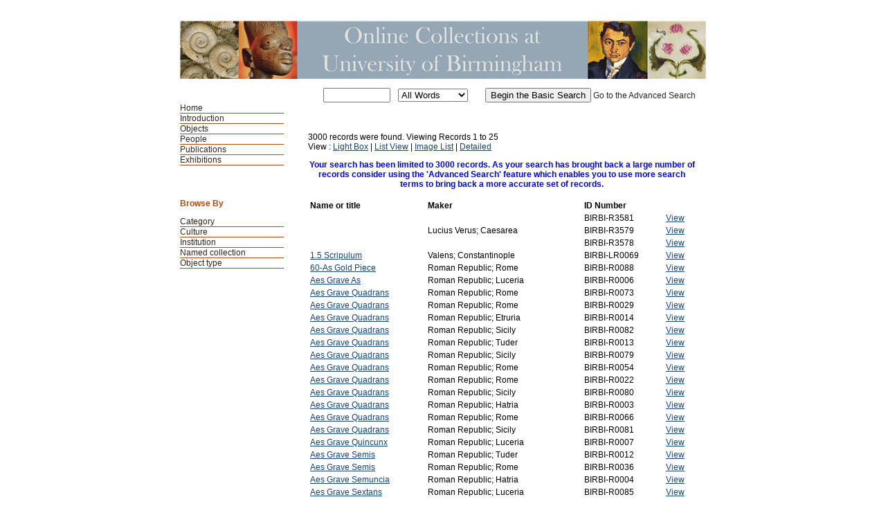

--- FILE ---
content_type: text/html; charset=UTF-8
request_url: https://mimsy.bham.ac.uk/info.php?page=0&v=0&s=&type=ext&t=objects&f=&d=&OPTION3=The+Barber+Institute+of+Fine+Arts&category1=Numismatics&culture=Roman&op-earliest_year=%3D&op-latest_year=%3D
body_size: 49043
content:
<!DOCTYPE HTML PUBLIC "-//W3C//DTD HTML 4.01 Transitional//EN"
    "http://www.w3.org/TR/html4/loose.dtd">

<html lang="en-GB">
    <head>
        <title>Search Results</title>
        <meta http-equiv="Content-Type" content="text/html; charset=UTF-8">
        <link rel='stylesheet' href='styles/UoB2/stylesheet.css' type='text/css'>
        <script type="text/JavaScript" src="javascript.js"></script>
        <meta name="viewport" content="width=320, user-scalable=no">
    </head>

    <body>
	<a class="skip-link" href="#maincontent" style="position: absolute; top: -60px; left: 0; padding: 10px;z-index: 10000;">Skip to main content</a>
        <div class="page">
            <div class="mainheader">Search Results</div>
            <div id="navwrapper">
                <div class="mainnav"><ul>
    <li><a href="https://www.birmingham.ac.uk/culture/collections/index.aspx">Home</a></li>
    <li><a href="http://147.188.128.19/">Introduction </a></li><li id="active"><a href="main.php?module=objects">Objects</a></li>
<li><a href="main.php?module=people">People</a></li>
<li><a href="main.php?module=publications">Publications</a></li>
<li><a href="exhibitions.php">Exhibitions</a></li>
</ul></div>
            </div>


            <div class="basicsearch">
  <form method="GET" action="info.php">
        <table>
          <tr> 
            <td> 
              <input type="text" name="s" size="10" value="">
            </td>
            <td valign="middle"> 
              <select size="1" name="type" class="textbox">
                <option selected value="all">All Words</option>
                <option value="any">Any Words</option>
                <option value="exact">Exact Phrase</option>
              </select>
            </td>
	    <td><input type="hidden" name="t" value="objects"></td>            <td valign="middle">  
              <input type="submit" value="Begin the Basic Search">
	      <a href="advsearch.php?module=objects">Go to the Advanced Search</a>
            </td>
          </tr>
        </table>
    </form>
</div>            
            <div class="content"><p>3000 records were found. Viewing Records 1 to 25<br />View : <a href="info.php?page=0&amp;v=2&amp;s=&amp;type=ext&amp;t=objects&amp;f=&amp;d=&amp;OPTION3=The+Barber+Institute+of+Fine+Arts&amp;category1=Numismatics&amp;culture=Roman&op-earliest_year=%3D&op-latest_year=%3D">Light Box</a> | <a href="info.php?page=0&amp;v=0&amp;s=&amp;type=ext&amp;t=objects&amp;f=&amp;d=&amp;OPTION3=The+Barber+Institute+of+Fine+Arts&amp;category1=Numismatics&amp;culture=Roman&op-earliest_year=%3D&op-latest_year=%3D">List View</a> | <a href="info.php?page=0&amp;v=1&amp;s=&amp;type=ext&amp;t=objects&amp;f=&amp;d=&amp;OPTION3=The+Barber+Institute+of+Fine+Arts&amp;category1=Numismatics&amp;culture=Roman&op-earliest_year=%3D&op-latest_year=%3D">Image List</a> | <a href="detail.php?record=0&amp;v=2&amp;s=&amp;type=ext&amp;t=objects&amp;f=&amp;d=&amp;OPTION3=The+Barber+Institute+of+Fine+Arts&amp;category1=Numismatics&amp;culture=Roman&op-earliest_year=%3D&op-latest_year=%3D">Detailed</a></p><center><strong><font color=BLUE>Your search has been limited to 3000 records.  As your search has brought back a large number of records consider using the 'Advanced Search' feature which enables you to use more search terms to bring back a more accurate set of records.<br>&nbsp;</font></strong></center><table width="100%">
  <tr>
    
    <td valign="top">
      <b>
      Name or title
      </b>
    </td>
    
    <td valign="top">
      <b>
      Maker
      </b>
    </td>
    
    <td valign="top">
      <b>
      ID Number
      </b>
    </td>
    
    <td>
      &nbsp;
    </td>
    
  </tr>
  
  <tr>
    
    <td valign="top">
      <a href="detail.php?t=objects&amp;type=ext&amp;f=&amp;s=&amp;record=0&amp;OPTION3=The+Barber+Institute+of+Fine+Arts&amp;category1=Numismatics&amp;culture=Roman&op-earliest_year=%3D&op-latest_year=%3D">
      
      </a>
    </td>
    
    <td valign="top">
      
    </td>
    
    <td valign="top">
      BIRBI-R3581
    </td>
    
    <td valign="top">
      <a href="detail.php?t=objects&amp;type=ext&amp;f=&amp;s=&amp;record=0&amp;OPTION3=The+Barber+Institute+of+Fine+Arts&amp;category1=Numismatics&amp;culture=Roman&op-earliest_year=%3D&op-latest_year=%3D">
      View</a>
    </td>
    
  </tr>
  
  <tr>
    
    <td valign="top">
      <a href="detail.php?t=objects&amp;type=ext&amp;f=&amp;s=&amp;record=1&amp;OPTION3=The+Barber+Institute+of+Fine+Arts&amp;category1=Numismatics&amp;culture=Roman&op-earliest_year=%3D&op-latest_year=%3D">
      
      </a>
    </td>
    
    <td valign="top">
      Lucius Verus; Caesarea
    </td>
    
    <td valign="top">
      BIRBI-R3579
    </td>
    
    <td valign="top">
      <a href="detail.php?t=objects&amp;type=ext&amp;f=&amp;s=&amp;record=1&amp;OPTION3=The+Barber+Institute+of+Fine+Arts&amp;category1=Numismatics&amp;culture=Roman&op-earliest_year=%3D&op-latest_year=%3D">
      View</a>
    </td>
    
  </tr>
  
  <tr>
    
    <td valign="top">
      <a href="detail.php?t=objects&amp;type=ext&amp;f=&amp;s=&amp;record=2&amp;OPTION3=The+Barber+Institute+of+Fine+Arts&amp;category1=Numismatics&amp;culture=Roman&op-earliest_year=%3D&op-latest_year=%3D">
      
      </a>
    </td>
    
    <td valign="top">
      
    </td>
    
    <td valign="top">
      BIRBI-R3578
    </td>
    
    <td valign="top">
      <a href="detail.php?t=objects&amp;type=ext&amp;f=&amp;s=&amp;record=2&amp;OPTION3=The+Barber+Institute+of+Fine+Arts&amp;category1=Numismatics&amp;culture=Roman&op-earliest_year=%3D&op-latest_year=%3D">
      View</a>
    </td>
    
  </tr>
  
  <tr>
    
    <td valign="top">
      <a href="detail.php?t=objects&amp;type=ext&amp;f=&amp;s=&amp;record=3&amp;OPTION3=The+Barber+Institute+of+Fine+Arts&amp;category1=Numismatics&amp;culture=Roman&op-earliest_year=%3D&op-latest_year=%3D">
      1.5 Scripulum
      </a>
    </td>
    
    <td valign="top">
      Valens; Constantinople
    </td>
    
    <td valign="top">
      BIRBI-LR0069
    </td>
    
    <td valign="top">
      <a href="detail.php?t=objects&amp;type=ext&amp;f=&amp;s=&amp;record=3&amp;OPTION3=The+Barber+Institute+of+Fine+Arts&amp;category1=Numismatics&amp;culture=Roman&op-earliest_year=%3D&op-latest_year=%3D">
      View</a>
    </td>
    
  </tr>
  
  <tr>
    
    <td valign="top">
      <a href="detail.php?t=objects&amp;type=ext&amp;f=&amp;s=&amp;record=4&amp;OPTION3=The+Barber+Institute+of+Fine+Arts&amp;category1=Numismatics&amp;culture=Roman&op-earliest_year=%3D&op-latest_year=%3D">
      60-As Gold Piece
      </a>
    </td>
    
    <td valign="top">
      Roman Republic; Rome
    </td>
    
    <td valign="top">
      BIRBI-R0088
    </td>
    
    <td valign="top">
      <a href="detail.php?t=objects&amp;type=ext&amp;f=&amp;s=&amp;record=4&amp;OPTION3=The+Barber+Institute+of+Fine+Arts&amp;category1=Numismatics&amp;culture=Roman&op-earliest_year=%3D&op-latest_year=%3D">
      View</a>
    </td>
    
  </tr>
  
  <tr>
    
    <td valign="top">
      <a href="detail.php?t=objects&amp;type=ext&amp;f=&amp;s=&amp;record=5&amp;OPTION3=The+Barber+Institute+of+Fine+Arts&amp;category1=Numismatics&amp;culture=Roman&op-earliest_year=%3D&op-latest_year=%3D">
      Aes Grave As
      </a>
    </td>
    
    <td valign="top">
      Roman Republic; Luceria
    </td>
    
    <td valign="top">
      BIRBI-R0006
    </td>
    
    <td valign="top">
      <a href="detail.php?t=objects&amp;type=ext&amp;f=&amp;s=&amp;record=5&amp;OPTION3=The+Barber+Institute+of+Fine+Arts&amp;category1=Numismatics&amp;culture=Roman&op-earliest_year=%3D&op-latest_year=%3D">
      View</a>
    </td>
    
  </tr>
  
  <tr>
    
    <td valign="top">
      <a href="detail.php?t=objects&amp;type=ext&amp;f=&amp;s=&amp;record=6&amp;OPTION3=The+Barber+Institute+of+Fine+Arts&amp;category1=Numismatics&amp;culture=Roman&op-earliest_year=%3D&op-latest_year=%3D">
      Aes Grave Quadrans
      </a>
    </td>
    
    <td valign="top">
      Roman Republic; Rome
    </td>
    
    <td valign="top">
      BIRBI-R0073
    </td>
    
    <td valign="top">
      <a href="detail.php?t=objects&amp;type=ext&amp;f=&amp;s=&amp;record=6&amp;OPTION3=The+Barber+Institute+of+Fine+Arts&amp;category1=Numismatics&amp;culture=Roman&op-earliest_year=%3D&op-latest_year=%3D">
      View</a>
    </td>
    
  </tr>
  
  <tr>
    
    <td valign="top">
      <a href="detail.php?t=objects&amp;type=ext&amp;f=&amp;s=&amp;record=7&amp;OPTION3=The+Barber+Institute+of+Fine+Arts&amp;category1=Numismatics&amp;culture=Roman&op-earliest_year=%3D&op-latest_year=%3D">
      Aes Grave Quadrans
      </a>
    </td>
    
    <td valign="top">
      Roman Republic; Rome
    </td>
    
    <td valign="top">
      BIRBI-R0029
    </td>
    
    <td valign="top">
      <a href="detail.php?t=objects&amp;type=ext&amp;f=&amp;s=&amp;record=7&amp;OPTION3=The+Barber+Institute+of+Fine+Arts&amp;category1=Numismatics&amp;culture=Roman&op-earliest_year=%3D&op-latest_year=%3D">
      View</a>
    </td>
    
  </tr>
  
  <tr>
    
    <td valign="top">
      <a href="detail.php?t=objects&amp;type=ext&amp;f=&amp;s=&amp;record=8&amp;OPTION3=The+Barber+Institute+of+Fine+Arts&amp;category1=Numismatics&amp;culture=Roman&op-earliest_year=%3D&op-latest_year=%3D">
      Aes Grave Quadrans
      </a>
    </td>
    
    <td valign="top">
      Roman Republic; Etruria
    </td>
    
    <td valign="top">
      BIRBI-R0014
    </td>
    
    <td valign="top">
      <a href="detail.php?t=objects&amp;type=ext&amp;f=&amp;s=&amp;record=8&amp;OPTION3=The+Barber+Institute+of+Fine+Arts&amp;category1=Numismatics&amp;culture=Roman&op-earliest_year=%3D&op-latest_year=%3D">
      View</a>
    </td>
    
  </tr>
  
  <tr>
    
    <td valign="top">
      <a href="detail.php?t=objects&amp;type=ext&amp;f=&amp;s=&amp;record=9&amp;OPTION3=The+Barber+Institute+of+Fine+Arts&amp;category1=Numismatics&amp;culture=Roman&op-earliest_year=%3D&op-latest_year=%3D">
      Aes Grave Quadrans
      </a>
    </td>
    
    <td valign="top">
      Roman Republic; Sicily
    </td>
    
    <td valign="top">
      BIRBI-R0082
    </td>
    
    <td valign="top">
      <a href="detail.php?t=objects&amp;type=ext&amp;f=&amp;s=&amp;record=9&amp;OPTION3=The+Barber+Institute+of+Fine+Arts&amp;category1=Numismatics&amp;culture=Roman&op-earliest_year=%3D&op-latest_year=%3D">
      View</a>
    </td>
    
  </tr>
  
  <tr>
    
    <td valign="top">
      <a href="detail.php?t=objects&amp;type=ext&amp;f=&amp;s=&amp;record=10&amp;OPTION3=The+Barber+Institute+of+Fine+Arts&amp;category1=Numismatics&amp;culture=Roman&op-earliest_year=%3D&op-latest_year=%3D">
      Aes Grave Quadrans
      </a>
    </td>
    
    <td valign="top">
      Roman Republic; Tuder
    </td>
    
    <td valign="top">
      BIRBI-R0013
    </td>
    
    <td valign="top">
      <a href="detail.php?t=objects&amp;type=ext&amp;f=&amp;s=&amp;record=10&amp;OPTION3=The+Barber+Institute+of+Fine+Arts&amp;category1=Numismatics&amp;culture=Roman&op-earliest_year=%3D&op-latest_year=%3D">
      View</a>
    </td>
    
  </tr>
  
  <tr>
    
    <td valign="top">
      <a href="detail.php?t=objects&amp;type=ext&amp;f=&amp;s=&amp;record=11&amp;OPTION3=The+Barber+Institute+of+Fine+Arts&amp;category1=Numismatics&amp;culture=Roman&op-earliest_year=%3D&op-latest_year=%3D">
      Aes Grave Quadrans
      </a>
    </td>
    
    <td valign="top">
      Roman Republic; Sicily
    </td>
    
    <td valign="top">
      BIRBI-R0079
    </td>
    
    <td valign="top">
      <a href="detail.php?t=objects&amp;type=ext&amp;f=&amp;s=&amp;record=11&amp;OPTION3=The+Barber+Institute+of+Fine+Arts&amp;category1=Numismatics&amp;culture=Roman&op-earliest_year=%3D&op-latest_year=%3D">
      View</a>
    </td>
    
  </tr>
  
  <tr>
    
    <td valign="top">
      <a href="detail.php?t=objects&amp;type=ext&amp;f=&amp;s=&amp;record=12&amp;OPTION3=The+Barber+Institute+of+Fine+Arts&amp;category1=Numismatics&amp;culture=Roman&op-earliest_year=%3D&op-latest_year=%3D">
      Aes Grave Quadrans
      </a>
    </td>
    
    <td valign="top">
      Roman Republic; Rome
    </td>
    
    <td valign="top">
      BIRBI-R0054
    </td>
    
    <td valign="top">
      <a href="detail.php?t=objects&amp;type=ext&amp;f=&amp;s=&amp;record=12&amp;OPTION3=The+Barber+Institute+of+Fine+Arts&amp;category1=Numismatics&amp;culture=Roman&op-earliest_year=%3D&op-latest_year=%3D">
      View</a>
    </td>
    
  </tr>
  
  <tr>
    
    <td valign="top">
      <a href="detail.php?t=objects&amp;type=ext&amp;f=&amp;s=&amp;record=13&amp;OPTION3=The+Barber+Institute+of+Fine+Arts&amp;category1=Numismatics&amp;culture=Roman&op-earliest_year=%3D&op-latest_year=%3D">
      Aes Grave Quadrans
      </a>
    </td>
    
    <td valign="top">
      Roman Republic; Rome
    </td>
    
    <td valign="top">
      BIRBI-R0022
    </td>
    
    <td valign="top">
      <a href="detail.php?t=objects&amp;type=ext&amp;f=&amp;s=&amp;record=13&amp;OPTION3=The+Barber+Institute+of+Fine+Arts&amp;category1=Numismatics&amp;culture=Roman&op-earliest_year=%3D&op-latest_year=%3D">
      View</a>
    </td>
    
  </tr>
  
  <tr>
    
    <td valign="top">
      <a href="detail.php?t=objects&amp;type=ext&amp;f=&amp;s=&amp;record=14&amp;OPTION3=The+Barber+Institute+of+Fine+Arts&amp;category1=Numismatics&amp;culture=Roman&op-earliest_year=%3D&op-latest_year=%3D">
      Aes Grave Quadrans
      </a>
    </td>
    
    <td valign="top">
      Roman Republic; Sicily
    </td>
    
    <td valign="top">
      BIRBI-R0080
    </td>
    
    <td valign="top">
      <a href="detail.php?t=objects&amp;type=ext&amp;f=&amp;s=&amp;record=14&amp;OPTION3=The+Barber+Institute+of+Fine+Arts&amp;category1=Numismatics&amp;culture=Roman&op-earliest_year=%3D&op-latest_year=%3D">
      View</a>
    </td>
    
  </tr>
  
  <tr>
    
    <td valign="top">
      <a href="detail.php?t=objects&amp;type=ext&amp;f=&amp;s=&amp;record=15&amp;OPTION3=The+Barber+Institute+of+Fine+Arts&amp;category1=Numismatics&amp;culture=Roman&op-earliest_year=%3D&op-latest_year=%3D">
      Aes Grave Quadrans
      </a>
    </td>
    
    <td valign="top">
      Roman Republic; Hatria
    </td>
    
    <td valign="top">
      BIRBI-R0003
    </td>
    
    <td valign="top">
      <a href="detail.php?t=objects&amp;type=ext&amp;f=&amp;s=&amp;record=15&amp;OPTION3=The+Barber+Institute+of+Fine+Arts&amp;category1=Numismatics&amp;culture=Roman&op-earliest_year=%3D&op-latest_year=%3D">
      View</a>
    </td>
    
  </tr>
  
  <tr>
    
    <td valign="top">
      <a href="detail.php?t=objects&amp;type=ext&amp;f=&amp;s=&amp;record=16&amp;OPTION3=The+Barber+Institute+of+Fine+Arts&amp;category1=Numismatics&amp;culture=Roman&op-earliest_year=%3D&op-latest_year=%3D">
      Aes Grave Quadrans
      </a>
    </td>
    
    <td valign="top">
      Roman Republic; Rome
    </td>
    
    <td valign="top">
      BIRBI-R0066
    </td>
    
    <td valign="top">
      <a href="detail.php?t=objects&amp;type=ext&amp;f=&amp;s=&amp;record=16&amp;OPTION3=The+Barber+Institute+of+Fine+Arts&amp;category1=Numismatics&amp;culture=Roman&op-earliest_year=%3D&op-latest_year=%3D">
      View</a>
    </td>
    
  </tr>
  
  <tr>
    
    <td valign="top">
      <a href="detail.php?t=objects&amp;type=ext&amp;f=&amp;s=&amp;record=17&amp;OPTION3=The+Barber+Institute+of+Fine+Arts&amp;category1=Numismatics&amp;culture=Roman&op-earliest_year=%3D&op-latest_year=%3D">
      Aes Grave Quadrans
      </a>
    </td>
    
    <td valign="top">
      Roman Republic; Sicily
    </td>
    
    <td valign="top">
      BIRBI-R0081
    </td>
    
    <td valign="top">
      <a href="detail.php?t=objects&amp;type=ext&amp;f=&amp;s=&amp;record=17&amp;OPTION3=The+Barber+Institute+of+Fine+Arts&amp;category1=Numismatics&amp;culture=Roman&op-earliest_year=%3D&op-latest_year=%3D">
      View</a>
    </td>
    
  </tr>
  
  <tr>
    
    <td valign="top">
      <a href="detail.php?t=objects&amp;type=ext&amp;f=&amp;s=&amp;record=18&amp;OPTION3=The+Barber+Institute+of+Fine+Arts&amp;category1=Numismatics&amp;culture=Roman&op-earliest_year=%3D&op-latest_year=%3D">
      Aes Grave Quincunx
      </a>
    </td>
    
    <td valign="top">
      Roman Republic; Luceria
    </td>
    
    <td valign="top">
      BIRBI-R0007
    </td>
    
    <td valign="top">
      <a href="detail.php?t=objects&amp;type=ext&amp;f=&amp;s=&amp;record=18&amp;OPTION3=The+Barber+Institute+of+Fine+Arts&amp;category1=Numismatics&amp;culture=Roman&op-earliest_year=%3D&op-latest_year=%3D">
      View</a>
    </td>
    
  </tr>
  
  <tr>
    
    <td valign="top">
      <a href="detail.php?t=objects&amp;type=ext&amp;f=&amp;s=&amp;record=19&amp;OPTION3=The+Barber+Institute+of+Fine+Arts&amp;category1=Numismatics&amp;culture=Roman&op-earliest_year=%3D&op-latest_year=%3D">
      Aes Grave Semis
      </a>
    </td>
    
    <td valign="top">
      Roman Republic; Tuder
    </td>
    
    <td valign="top">
      BIRBI-R0012
    </td>
    
    <td valign="top">
      <a href="detail.php?t=objects&amp;type=ext&amp;f=&amp;s=&amp;record=19&amp;OPTION3=The+Barber+Institute+of+Fine+Arts&amp;category1=Numismatics&amp;culture=Roman&op-earliest_year=%3D&op-latest_year=%3D">
      View</a>
    </td>
    
  </tr>
  
  <tr>
    
    <td valign="top">
      <a href="detail.php?t=objects&amp;type=ext&amp;f=&amp;s=&amp;record=20&amp;OPTION3=The+Barber+Institute+of+Fine+Arts&amp;category1=Numismatics&amp;culture=Roman&op-earliest_year=%3D&op-latest_year=%3D">
      Aes Grave Semis
      </a>
    </td>
    
    <td valign="top">
      Roman Republic; Rome
    </td>
    
    <td valign="top">
      BIRBI-R0036
    </td>
    
    <td valign="top">
      <a href="detail.php?t=objects&amp;type=ext&amp;f=&amp;s=&amp;record=20&amp;OPTION3=The+Barber+Institute+of+Fine+Arts&amp;category1=Numismatics&amp;culture=Roman&op-earliest_year=%3D&op-latest_year=%3D">
      View</a>
    </td>
    
  </tr>
  
  <tr>
    
    <td valign="top">
      <a href="detail.php?t=objects&amp;type=ext&amp;f=&amp;s=&amp;record=21&amp;OPTION3=The+Barber+Institute+of+Fine+Arts&amp;category1=Numismatics&amp;culture=Roman&op-earliest_year=%3D&op-latest_year=%3D">
      Aes Grave Semuncia
      </a>
    </td>
    
    <td valign="top">
      Roman Republic; Hatria
    </td>
    
    <td valign="top">
      BIRBI-R0004
    </td>
    
    <td valign="top">
      <a href="detail.php?t=objects&amp;type=ext&amp;f=&amp;s=&amp;record=21&amp;OPTION3=The+Barber+Institute+of+Fine+Arts&amp;category1=Numismatics&amp;culture=Roman&op-earliest_year=%3D&op-latest_year=%3D">
      View</a>
    </td>
    
  </tr>
  
  <tr>
    
    <td valign="top">
      <a href="detail.php?t=objects&amp;type=ext&amp;f=&amp;s=&amp;record=22&amp;OPTION3=The+Barber+Institute+of+Fine+Arts&amp;category1=Numismatics&amp;culture=Roman&op-earliest_year=%3D&op-latest_year=%3D">
      Aes Grave Sextans
      </a>
    </td>
    
    <td valign="top">
      Roman Republic; Luceria
    </td>
    
    <td valign="top">
      BIRBI-R0085
    </td>
    
    <td valign="top">
      <a href="detail.php?t=objects&amp;type=ext&amp;f=&amp;s=&amp;record=22&amp;OPTION3=The+Barber+Institute+of+Fine+Arts&amp;category1=Numismatics&amp;culture=Roman&op-earliest_year=%3D&op-latest_year=%3D">
      View</a>
    </td>
    
  </tr>
  
  <tr>
    
    <td valign="top">
      <a href="detail.php?t=objects&amp;type=ext&amp;f=&amp;s=&amp;record=23&amp;OPTION3=The+Barber+Institute+of+Fine+Arts&amp;category1=Numismatics&amp;culture=Roman&op-earliest_year=%3D&op-latest_year=%3D">
      Aes Grave Sextans
      </a>
    </td>
    
    <td valign="top">
      Roman Republic; Rome
    </td>
    
    <td valign="top">
      BIRBI-R0060
    </td>
    
    <td valign="top">
      <a href="detail.php?t=objects&amp;type=ext&amp;f=&amp;s=&amp;record=23&amp;OPTION3=The+Barber+Institute+of+Fine+Arts&amp;category1=Numismatics&amp;culture=Roman&op-earliest_year=%3D&op-latest_year=%3D">
      View</a>
    </td>
    
  </tr>
  
  <tr>
    
    <td valign="top">
      <a href="detail.php?t=objects&amp;type=ext&amp;f=&amp;s=&amp;record=24&amp;OPTION3=The+Barber+Institute+of+Fine+Arts&amp;category1=Numismatics&amp;culture=Roman&op-earliest_year=%3D&op-latest_year=%3D">
      Aes Grave Sextans
      </a>
    </td>
    
    <td valign="top">
      Roman Republic; Volaterrae
    </td>
    
    <td valign="top">
      BIRBI-R0015
    </td>
    
    <td valign="top">
      <a href="detail.php?t=objects&amp;type=ext&amp;f=&amp;s=&amp;record=24&amp;OPTION3=The+Barber+Institute+of+Fine+Arts&amp;category1=Numismatics&amp;culture=Roman&op-earliest_year=%3D&op-latest_year=%3D">
      View</a>
    </td>
    
  </tr>
  </table><p align="center">Result Page: 1 <a href="info.php?v=0&amp;s=&amp;type=ext&amp;t=objects&amp;f=&amp;d=&amp;page=1&amp;OPTION3=The+Barber+Institute+of+Fine+Arts&amp;category1=Numismatics&amp;culture=Roman&op-earliest_year=%3D&op-latest_year=%3D">2</a> <a href="info.php?v=0&amp;s=&amp;type=ext&amp;t=objects&amp;f=&amp;d=&amp;page=2&amp;OPTION3=The+Barber+Institute+of+Fine+Arts&amp;category1=Numismatics&amp;culture=Roman&op-earliest_year=%3D&op-latest_year=%3D">3</a> <a href="info.php?v=0&amp;s=&amp;type=ext&amp;t=objects&amp;f=&amp;d=&amp;page=3&amp;OPTION3=The+Barber+Institute+of+Fine+Arts&amp;category1=Numismatics&amp;culture=Roman&op-earliest_year=%3D&op-latest_year=%3D">4</a> <a href="info.php?v=0&amp;s=&amp;type=ext&amp;t=objects&amp;f=&amp;d=&amp;page=4&amp;OPTION3=The+Barber+Institute+of+Fine+Arts&amp;category1=Numismatics&amp;culture=Roman&op-earliest_year=%3D&op-latest_year=%3D">5</a> <a href="info.php?v=0&amp;s=&amp;type=ext&amp;t=objects&amp;f=&amp;d=&amp;page=5&amp;OPTION3=The+Barber+Institute+of+Fine+Arts&amp;category1=Numismatics&amp;culture=Roman&op-earliest_year=%3D&op-latest_year=%3D">6</a> <a href="info.php?v=0&amp;s=&amp;type=ext&amp;t=objects&amp;f=&amp;d=&amp;page=6&amp;OPTION3=The+Barber+Institute+of+Fine+Arts&amp;category1=Numismatics&amp;culture=Roman&op-earliest_year=%3D&op-latest_year=%3D">7</a> <a href="info.php?v=0&amp;s=&amp;type=ext&amp;t=objects&amp;f=&amp;d=&amp;page=7&amp;OPTION3=The+Barber+Institute+of+Fine+Arts&amp;category1=Numismatics&amp;culture=Roman&op-earliest_year=%3D&op-latest_year=%3D">8</a> <a href="info.php?v=0&amp;s=&amp;type=ext&amp;t=objects&amp;f=&amp;d=&amp;page=8&amp;OPTION3=The+Barber+Institute+of+Fine+Arts&amp;category1=Numismatics&amp;culture=Roman&op-earliest_year=%3D&op-latest_year=%3D">9</a> <a href="info.php?v=0&amp;s=&amp;type=ext&amp;t=objects&amp;f=&amp;d=&amp;page=9&amp;OPTION3=The+Barber+Institute+of+Fine+Arts&amp;category1=Numismatics&amp;culture=Roman&op-earliest_year=%3D&op-latest_year=%3D">10</a> <a href="info.php?v=0&amp;s=&amp;type=ext&amp;t=objects&amp;f=&amp;d=&amp;page=10&amp;OPTION3=The+Barber+Institute+of+Fine+Arts&amp;category1=Numismatics&amp;culture=Roman&op-earliest_year=%3D&op-latest_year=%3D">11</a> <a href="info.php?v=0&amp;s=&amp;type=ext&amp;t=objects&amp;f=&amp;d=&amp;page=11&amp;OPTION3=The+Barber+Institute+of+Fine+Arts&amp;category1=Numismatics&amp;culture=Roman&op-earliest_year=%3D&op-latest_year=%3D">12</a> <a href="info.php?v=0&amp;s=&amp;type=ext&amp;t=objects&amp;f=&amp;d=&amp;page=12&amp;OPTION3=The+Barber+Institute+of+Fine+Arts&amp;category1=Numismatics&amp;culture=Roman&op-earliest_year=%3D&op-latest_year=%3D">13</a> <a href="info.php?v=0&amp;s=&amp;type=ext&amp;t=objects&amp;f=&amp;d=&amp;page=13&amp;OPTION3=The+Barber+Institute+of+Fine+Arts&amp;category1=Numismatics&amp;culture=Roman&op-earliest_year=%3D&op-latest_year=%3D">14</a> <a href="info.php?v=0&amp;s=&amp;type=ext&amp;t=objects&amp;f=&amp;d=&amp;page=14&amp;OPTION3=The+Barber+Institute+of+Fine+Arts&amp;category1=Numismatics&amp;culture=Roman&op-earliest_year=%3D&op-latest_year=%3D">15</a> <a href="info.php?v=0&amp;s=&amp;type=ext&amp;t=objects&amp;f=&amp;d=&amp;page=15&amp;OPTION3=The+Barber+Institute+of+Fine+Arts&amp;category1=Numismatics&amp;culture=Roman&op-earliest_year=%3D&op-latest_year=%3D">16</a> <a href="info.php?v=0&amp;s=&amp;type=ext&amp;t=objects&amp;f=&amp;d=&amp;page=16&amp;OPTION3=The+Barber+Institute+of+Fine+Arts&amp;category1=Numismatics&amp;culture=Roman&op-earliest_year=%3D&op-latest_year=%3D">17</a> <a href="info.php?v=0&amp;s=&amp;type=ext&amp;t=objects&amp;f=&amp;d=&amp;page=17&amp;OPTION3=The+Barber+Institute+of+Fine+Arts&amp;category1=Numismatics&amp;culture=Roman&op-earliest_year=%3D&op-latest_year=%3D">18</a> <a href="info.php?v=0&amp;s=&amp;type=ext&amp;t=objects&amp;f=&amp;d=&amp;page=18&amp;OPTION3=The+Barber+Institute+of+Fine+Arts&amp;category1=Numismatics&amp;culture=Roman&op-earliest_year=%3D&op-latest_year=%3D">19</a> <a href="info.php?v=0&amp;s=&amp;type=ext&amp;t=objects&amp;f=&amp;d=&amp;page=19&amp;OPTION3=The+Barber+Institute+of+Fine+Arts&amp;category1=Numismatics&amp;culture=Roman&op-earliest_year=%3D&op-latest_year=%3D">20</a> <a href="info.php?v=0&amp;s=&amp;type=ext&amp;t=objects&amp;f=&amp;d=&amp;page=20&amp;OPTION3=The+Barber+Institute+of+Fine+Arts&amp;category1=Numismatics&amp;culture=Roman&op-earliest_year=%3D&op-latest_year=%3D">21</a> <a href="info.php?v=0&amp;s=&amp;type=ext&amp;t=objects&amp;f=&amp;d=&amp;page=21&amp;OPTION3=The+Barber+Institute+of+Fine+Arts&amp;category1=Numismatics&amp;culture=Roman&op-earliest_year=%3D&op-latest_year=%3D">22</a> <a href="info.php?v=0&amp;s=&amp;type=ext&amp;t=objects&amp;f=&amp;d=&amp;page=22&amp;OPTION3=The+Barber+Institute+of+Fine+Arts&amp;category1=Numismatics&amp;culture=Roman&op-earliest_year=%3D&op-latest_year=%3D">23</a> <a href="info.php?v=0&amp;s=&amp;type=ext&amp;t=objects&amp;f=&amp;d=&amp;page=23&amp;OPTION3=The+Barber+Institute+of+Fine+Arts&amp;category1=Numismatics&amp;culture=Roman&op-earliest_year=%3D&op-latest_year=%3D">24</a> <a href="info.php?v=0&amp;s=&amp;type=ext&amp;t=objects&amp;f=&amp;d=&amp;page=24&amp;OPTION3=The+Barber+Institute+of+Fine+Arts&amp;category1=Numismatics&amp;culture=Roman&op-earliest_year=%3D&op-latest_year=%3D">25</a> <a href="info.php?v=0&amp;s=&amp;type=ext&amp;t=objects&amp;f=&amp;d=&amp;page=25&amp;OPTION3=The+Barber+Institute+of+Fine+Arts&amp;category1=Numismatics&amp;culture=Roman&op-earliest_year=%3D&op-latest_year=%3D">26</a> <a href="info.php?v=0&amp;s=&amp;type=ext&amp;t=objects&amp;f=&amp;d=&amp;page=26&amp;OPTION3=The+Barber+Institute+of+Fine+Arts&amp;category1=Numismatics&amp;culture=Roman&op-earliest_year=%3D&op-latest_year=%3D">27</a> <a href="info.php?v=0&amp;s=&amp;type=ext&amp;t=objects&amp;f=&amp;d=&amp;page=27&amp;OPTION3=The+Barber+Institute+of+Fine+Arts&amp;category1=Numismatics&amp;culture=Roman&op-earliest_year=%3D&op-latest_year=%3D">28</a> <a href="info.php?v=0&amp;s=&amp;type=ext&amp;t=objects&amp;f=&amp;d=&amp;page=28&amp;OPTION3=The+Barber+Institute+of+Fine+Arts&amp;category1=Numismatics&amp;culture=Roman&op-earliest_year=%3D&op-latest_year=%3D">29</a> <a href="info.php?v=0&amp;s=&amp;type=ext&amp;t=objects&amp;f=&amp;d=&amp;page=29&amp;OPTION3=The+Barber+Institute+of+Fine+Arts&amp;category1=Numismatics&amp;culture=Roman&op-earliest_year=%3D&op-latest_year=%3D">30</a> <a href="info.php?v=0&amp;s=&amp;type=ext&amp;t=objects&amp;f=&amp;d=&amp;page=30&amp;OPTION3=The+Barber+Institute+of+Fine+Arts&amp;category1=Numismatics&amp;culture=Roman&op-earliest_year=%3D&op-latest_year=%3D">31</a> <a href="info.php?v=0&amp;s=&amp;type=ext&amp;t=objects&amp;f=&amp;d=&amp;page=31&amp;OPTION3=The+Barber+Institute+of+Fine+Arts&amp;category1=Numismatics&amp;culture=Roman&op-earliest_year=%3D&op-latest_year=%3D">32</a> <a href="info.php?v=0&amp;s=&amp;type=ext&amp;t=objects&amp;f=&amp;d=&amp;page=32&amp;OPTION3=The+Barber+Institute+of+Fine+Arts&amp;category1=Numismatics&amp;culture=Roman&op-earliest_year=%3D&op-latest_year=%3D">33</a> <a href="info.php?v=0&amp;s=&amp;type=ext&amp;t=objects&amp;f=&amp;d=&amp;page=33&amp;OPTION3=The+Barber+Institute+of+Fine+Arts&amp;category1=Numismatics&amp;culture=Roman&op-earliest_year=%3D&op-latest_year=%3D">34</a> <a href="info.php?v=0&amp;s=&amp;type=ext&amp;t=objects&amp;f=&amp;d=&amp;page=34&amp;OPTION3=The+Barber+Institute+of+Fine+Arts&amp;category1=Numismatics&amp;culture=Roman&op-earliest_year=%3D&op-latest_year=%3D">35</a> <a href="info.php?v=0&amp;s=&amp;type=ext&amp;t=objects&amp;f=&amp;d=&amp;page=35&amp;OPTION3=The+Barber+Institute+of+Fine+Arts&amp;category1=Numismatics&amp;culture=Roman&op-earliest_year=%3D&op-latest_year=%3D">36</a> <a href="info.php?v=0&amp;s=&amp;type=ext&amp;t=objects&amp;f=&amp;d=&amp;page=36&amp;OPTION3=The+Barber+Institute+of+Fine+Arts&amp;category1=Numismatics&amp;culture=Roman&op-earliest_year=%3D&op-latest_year=%3D">37</a> <a href="info.php?v=0&amp;s=&amp;type=ext&amp;t=objects&amp;f=&amp;d=&amp;page=37&amp;OPTION3=The+Barber+Institute+of+Fine+Arts&amp;category1=Numismatics&amp;culture=Roman&op-earliest_year=%3D&op-latest_year=%3D">38</a> <a href="info.php?v=0&amp;s=&amp;type=ext&amp;t=objects&amp;f=&amp;d=&amp;page=38&amp;OPTION3=The+Barber+Institute+of+Fine+Arts&amp;category1=Numismatics&amp;culture=Roman&op-earliest_year=%3D&op-latest_year=%3D">39</a> <a href="info.php?v=0&amp;s=&amp;type=ext&amp;t=objects&amp;f=&amp;d=&amp;page=39&amp;OPTION3=The+Barber+Institute+of+Fine+Arts&amp;category1=Numismatics&amp;culture=Roman&op-earliest_year=%3D&op-latest_year=%3D">40</a> <a href="info.php?v=0&amp;s=&amp;type=ext&amp;t=objects&amp;f=&amp;d=&amp;page=40&amp;OPTION3=The+Barber+Institute+of+Fine+Arts&amp;category1=Numismatics&amp;culture=Roman&op-earliest_year=%3D&op-latest_year=%3D">41</a> <a href="info.php?v=0&amp;s=&amp;type=ext&amp;t=objects&amp;f=&amp;d=&amp;page=41&amp;OPTION3=The+Barber+Institute+of+Fine+Arts&amp;category1=Numismatics&amp;culture=Roman&op-earliest_year=%3D&op-latest_year=%3D">42</a> <a href="info.php?v=0&amp;s=&amp;type=ext&amp;t=objects&amp;f=&amp;d=&amp;page=42&amp;OPTION3=The+Barber+Institute+of+Fine+Arts&amp;category1=Numismatics&amp;culture=Roman&op-earliest_year=%3D&op-latest_year=%3D">43</a> <a href="info.php?v=0&amp;s=&amp;type=ext&amp;t=objects&amp;f=&amp;d=&amp;page=43&amp;OPTION3=The+Barber+Institute+of+Fine+Arts&amp;category1=Numismatics&amp;culture=Roman&op-earliest_year=%3D&op-latest_year=%3D">44</a> <a href="info.php?v=0&amp;s=&amp;type=ext&amp;t=objects&amp;f=&amp;d=&amp;page=44&amp;OPTION3=The+Barber+Institute+of+Fine+Arts&amp;category1=Numismatics&amp;culture=Roman&op-earliest_year=%3D&op-latest_year=%3D">45</a> <a href="info.php?v=0&amp;s=&amp;type=ext&amp;t=objects&amp;f=&amp;d=&amp;page=45&amp;OPTION3=The+Barber+Institute+of+Fine+Arts&amp;category1=Numismatics&amp;culture=Roman&op-earliest_year=%3D&op-latest_year=%3D">46</a> <a href="info.php?v=0&amp;s=&amp;type=ext&amp;t=objects&amp;f=&amp;d=&amp;page=46&amp;OPTION3=The+Barber+Institute+of+Fine+Arts&amp;category1=Numismatics&amp;culture=Roman&op-earliest_year=%3D&op-latest_year=%3D">47</a> <a href="info.php?v=0&amp;s=&amp;type=ext&amp;t=objects&amp;f=&amp;d=&amp;page=47&amp;OPTION3=The+Barber+Institute+of+Fine+Arts&amp;category1=Numismatics&amp;culture=Roman&op-earliest_year=%3D&op-latest_year=%3D">48</a> <a href="info.php?v=0&amp;s=&amp;type=ext&amp;t=objects&amp;f=&amp;d=&amp;page=48&amp;OPTION3=The+Barber+Institute+of+Fine+Arts&amp;category1=Numismatics&amp;culture=Roman&op-earliest_year=%3D&op-latest_year=%3D">49</a> <a href="info.php?v=0&amp;s=&amp;type=ext&amp;t=objects&amp;f=&amp;d=&amp;page=49&amp;OPTION3=The+Barber+Institute+of+Fine+Arts&amp;category1=Numismatics&amp;culture=Roman&op-earliest_year=%3D&op-latest_year=%3D">50</a> <a href="info.php?v=0&amp;s=&amp;type=ext&amp;t=objects&amp;f=&amp;d=&amp;page=50&amp;OPTION3=The+Barber+Institute+of+Fine+Arts&amp;category1=Numismatics&amp;culture=Roman&op-earliest_year=%3D&op-latest_year=%3D">51</a> <a href="info.php?v=0&amp;s=&amp;type=ext&amp;t=objects&amp;f=&amp;d=&amp;page=51&amp;OPTION3=The+Barber+Institute+of+Fine+Arts&amp;category1=Numismatics&amp;culture=Roman&op-earliest_year=%3D&op-latest_year=%3D">52</a> <a href="info.php?v=0&amp;s=&amp;type=ext&amp;t=objects&amp;f=&amp;d=&amp;page=52&amp;OPTION3=The+Barber+Institute+of+Fine+Arts&amp;category1=Numismatics&amp;culture=Roman&op-earliest_year=%3D&op-latest_year=%3D">53</a> <a href="info.php?v=0&amp;s=&amp;type=ext&amp;t=objects&amp;f=&amp;d=&amp;page=53&amp;OPTION3=The+Barber+Institute+of+Fine+Arts&amp;category1=Numismatics&amp;culture=Roman&op-earliest_year=%3D&op-latest_year=%3D">54</a> <a href="info.php?v=0&amp;s=&amp;type=ext&amp;t=objects&amp;f=&amp;d=&amp;page=54&amp;OPTION3=The+Barber+Institute+of+Fine+Arts&amp;category1=Numismatics&amp;culture=Roman&op-earliest_year=%3D&op-latest_year=%3D">55</a> <a href="info.php?v=0&amp;s=&amp;type=ext&amp;t=objects&amp;f=&amp;d=&amp;page=55&amp;OPTION3=The+Barber+Institute+of+Fine+Arts&amp;category1=Numismatics&amp;culture=Roman&op-earliest_year=%3D&op-latest_year=%3D">56</a> <a href="info.php?v=0&amp;s=&amp;type=ext&amp;t=objects&amp;f=&amp;d=&amp;page=56&amp;OPTION3=The+Barber+Institute+of+Fine+Arts&amp;category1=Numismatics&amp;culture=Roman&op-earliest_year=%3D&op-latest_year=%3D">57</a> <a href="info.php?v=0&amp;s=&amp;type=ext&amp;t=objects&amp;f=&amp;d=&amp;page=57&amp;OPTION3=The+Barber+Institute+of+Fine+Arts&amp;category1=Numismatics&amp;culture=Roman&op-earliest_year=%3D&op-latest_year=%3D">58</a> <a href="info.php?v=0&amp;s=&amp;type=ext&amp;t=objects&amp;f=&amp;d=&amp;page=58&amp;OPTION3=The+Barber+Institute+of+Fine+Arts&amp;category1=Numismatics&amp;culture=Roman&op-earliest_year=%3D&op-latest_year=%3D">59</a> <a href="info.php?v=0&amp;s=&amp;type=ext&amp;t=objects&amp;f=&amp;d=&amp;page=59&amp;OPTION3=The+Barber+Institute+of+Fine+Arts&amp;category1=Numismatics&amp;culture=Roman&op-earliest_year=%3D&op-latest_year=%3D">60</a> <a href="info.php?v=0&amp;s=&amp;type=ext&amp;t=objects&amp;f=&amp;d=&amp;page=60&amp;OPTION3=The+Barber+Institute+of+Fine+Arts&amp;category1=Numismatics&amp;culture=Roman&op-earliest_year=%3D&op-latest_year=%3D">61</a> <a href="info.php?v=0&amp;s=&amp;type=ext&amp;t=objects&amp;f=&amp;d=&amp;page=61&amp;OPTION3=The+Barber+Institute+of+Fine+Arts&amp;category1=Numismatics&amp;culture=Roman&op-earliest_year=%3D&op-latest_year=%3D">62</a> <a href="info.php?v=0&amp;s=&amp;type=ext&amp;t=objects&amp;f=&amp;d=&amp;page=62&amp;OPTION3=The+Barber+Institute+of+Fine+Arts&amp;category1=Numismatics&amp;culture=Roman&op-earliest_year=%3D&op-latest_year=%3D">63</a> <a href="info.php?v=0&amp;s=&amp;type=ext&amp;t=objects&amp;f=&amp;d=&amp;page=63&amp;OPTION3=The+Barber+Institute+of+Fine+Arts&amp;category1=Numismatics&amp;culture=Roman&op-earliest_year=%3D&op-latest_year=%3D">64</a> <a href="info.php?v=0&amp;s=&amp;type=ext&amp;t=objects&amp;f=&amp;d=&amp;page=64&amp;OPTION3=The+Barber+Institute+of+Fine+Arts&amp;category1=Numismatics&amp;culture=Roman&op-earliest_year=%3D&op-latest_year=%3D">65</a> <a href="info.php?v=0&amp;s=&amp;type=ext&amp;t=objects&amp;f=&amp;d=&amp;page=65&amp;OPTION3=The+Barber+Institute+of+Fine+Arts&amp;category1=Numismatics&amp;culture=Roman&op-earliest_year=%3D&op-latest_year=%3D">66</a> <a href="info.php?v=0&amp;s=&amp;type=ext&amp;t=objects&amp;f=&amp;d=&amp;page=66&amp;OPTION3=The+Barber+Institute+of+Fine+Arts&amp;category1=Numismatics&amp;culture=Roman&op-earliest_year=%3D&op-latest_year=%3D">67</a> <a href="info.php?v=0&amp;s=&amp;type=ext&amp;t=objects&amp;f=&amp;d=&amp;page=67&amp;OPTION3=The+Barber+Institute+of+Fine+Arts&amp;category1=Numismatics&amp;culture=Roman&op-earliest_year=%3D&op-latest_year=%3D">68</a> <a href="info.php?v=0&amp;s=&amp;type=ext&amp;t=objects&amp;f=&amp;d=&amp;page=68&amp;OPTION3=The+Barber+Institute+of+Fine+Arts&amp;category1=Numismatics&amp;culture=Roman&op-earliest_year=%3D&op-latest_year=%3D">69</a> <a href="info.php?v=0&amp;s=&amp;type=ext&amp;t=objects&amp;f=&amp;d=&amp;page=69&amp;OPTION3=The+Barber+Institute+of+Fine+Arts&amp;category1=Numismatics&amp;culture=Roman&op-earliest_year=%3D&op-latest_year=%3D">70</a> <a href="info.php?v=0&amp;s=&amp;type=ext&amp;t=objects&amp;f=&amp;d=&amp;page=70&amp;OPTION3=The+Barber+Institute+of+Fine+Arts&amp;category1=Numismatics&amp;culture=Roman&op-earliest_year=%3D&op-latest_year=%3D">71</a> <a href="info.php?v=0&amp;s=&amp;type=ext&amp;t=objects&amp;f=&amp;d=&amp;page=71&amp;OPTION3=The+Barber+Institute+of+Fine+Arts&amp;category1=Numismatics&amp;culture=Roman&op-earliest_year=%3D&op-latest_year=%3D">72</a> <a href="info.php?v=0&amp;s=&amp;type=ext&amp;t=objects&amp;f=&amp;d=&amp;page=72&amp;OPTION3=The+Barber+Institute+of+Fine+Arts&amp;category1=Numismatics&amp;culture=Roman&op-earliest_year=%3D&op-latest_year=%3D">73</a> <a href="info.php?v=0&amp;s=&amp;type=ext&amp;t=objects&amp;f=&amp;d=&amp;page=73&amp;OPTION3=The+Barber+Institute+of+Fine+Arts&amp;category1=Numismatics&amp;culture=Roman&op-earliest_year=%3D&op-latest_year=%3D">74</a> <a href="info.php?v=0&amp;s=&amp;type=ext&amp;t=objects&amp;f=&amp;d=&amp;page=74&amp;OPTION3=The+Barber+Institute+of+Fine+Arts&amp;category1=Numismatics&amp;culture=Roman&op-earliest_year=%3D&op-latest_year=%3D">75</a> <a href="info.php?v=0&amp;s=&amp;type=ext&amp;t=objects&amp;f=&amp;d=&amp;page=75&amp;OPTION3=The+Barber+Institute+of+Fine+Arts&amp;category1=Numismatics&amp;culture=Roman&op-earliest_year=%3D&op-latest_year=%3D">76</a> <a href="info.php?v=0&amp;s=&amp;type=ext&amp;t=objects&amp;f=&amp;d=&amp;page=76&amp;OPTION3=The+Barber+Institute+of+Fine+Arts&amp;category1=Numismatics&amp;culture=Roman&op-earliest_year=%3D&op-latest_year=%3D">77</a> <a href="info.php?v=0&amp;s=&amp;type=ext&amp;t=objects&amp;f=&amp;d=&amp;page=77&amp;OPTION3=The+Barber+Institute+of+Fine+Arts&amp;category1=Numismatics&amp;culture=Roman&op-earliest_year=%3D&op-latest_year=%3D">78</a> <a href="info.php?v=0&amp;s=&amp;type=ext&amp;t=objects&amp;f=&amp;d=&amp;page=78&amp;OPTION3=The+Barber+Institute+of+Fine+Arts&amp;category1=Numismatics&amp;culture=Roman&op-earliest_year=%3D&op-latest_year=%3D">79</a> <a href="info.php?v=0&amp;s=&amp;type=ext&amp;t=objects&amp;f=&amp;d=&amp;page=79&amp;OPTION3=The+Barber+Institute+of+Fine+Arts&amp;category1=Numismatics&amp;culture=Roman&op-earliest_year=%3D&op-latest_year=%3D">80</a> <a href="info.php?v=0&amp;s=&amp;type=ext&amp;t=objects&amp;f=&amp;d=&amp;page=80&amp;OPTION3=The+Barber+Institute+of+Fine+Arts&amp;category1=Numismatics&amp;culture=Roman&op-earliest_year=%3D&op-latest_year=%3D">81</a> <a href="info.php?v=0&amp;s=&amp;type=ext&amp;t=objects&amp;f=&amp;d=&amp;page=81&amp;OPTION3=The+Barber+Institute+of+Fine+Arts&amp;category1=Numismatics&amp;culture=Roman&op-earliest_year=%3D&op-latest_year=%3D">82</a> <a href="info.php?v=0&amp;s=&amp;type=ext&amp;t=objects&amp;f=&amp;d=&amp;page=82&amp;OPTION3=The+Barber+Institute+of+Fine+Arts&amp;category1=Numismatics&amp;culture=Roman&op-earliest_year=%3D&op-latest_year=%3D">83</a> <a href="info.php?v=0&amp;s=&amp;type=ext&amp;t=objects&amp;f=&amp;d=&amp;page=83&amp;OPTION3=The+Barber+Institute+of+Fine+Arts&amp;category1=Numismatics&amp;culture=Roman&op-earliest_year=%3D&op-latest_year=%3D">84</a> <a href="info.php?v=0&amp;s=&amp;type=ext&amp;t=objects&amp;f=&amp;d=&amp;page=84&amp;OPTION3=The+Barber+Institute+of+Fine+Arts&amp;category1=Numismatics&amp;culture=Roman&op-earliest_year=%3D&op-latest_year=%3D">85</a> <a href="info.php?v=0&amp;s=&amp;type=ext&amp;t=objects&amp;f=&amp;d=&amp;page=85&amp;OPTION3=The+Barber+Institute+of+Fine+Arts&amp;category1=Numismatics&amp;culture=Roman&op-earliest_year=%3D&op-latest_year=%3D">86</a> <a href="info.php?v=0&amp;s=&amp;type=ext&amp;t=objects&amp;f=&amp;d=&amp;page=86&amp;OPTION3=The+Barber+Institute+of+Fine+Arts&amp;category1=Numismatics&amp;culture=Roman&op-earliest_year=%3D&op-latest_year=%3D">87</a> <a href="info.php?v=0&amp;s=&amp;type=ext&amp;t=objects&amp;f=&amp;d=&amp;page=87&amp;OPTION3=The+Barber+Institute+of+Fine+Arts&amp;category1=Numismatics&amp;culture=Roman&op-earliest_year=%3D&op-latest_year=%3D">88</a> <a href="info.php?v=0&amp;s=&amp;type=ext&amp;t=objects&amp;f=&amp;d=&amp;page=88&amp;OPTION3=The+Barber+Institute+of+Fine+Arts&amp;category1=Numismatics&amp;culture=Roman&op-earliest_year=%3D&op-latest_year=%3D">89</a> <a href="info.php?v=0&amp;s=&amp;type=ext&amp;t=objects&amp;f=&amp;d=&amp;page=89&amp;OPTION3=The+Barber+Institute+of+Fine+Arts&amp;category1=Numismatics&amp;culture=Roman&op-earliest_year=%3D&op-latest_year=%3D">90</a> <a href="info.php?v=0&amp;s=&amp;type=ext&amp;t=objects&amp;f=&amp;d=&amp;page=90&amp;OPTION3=The+Barber+Institute+of+Fine+Arts&amp;category1=Numismatics&amp;culture=Roman&op-earliest_year=%3D&op-latest_year=%3D">91</a> <a href="info.php?v=0&amp;s=&amp;type=ext&amp;t=objects&amp;f=&amp;d=&amp;page=91&amp;OPTION3=The+Barber+Institute+of+Fine+Arts&amp;category1=Numismatics&amp;culture=Roman&op-earliest_year=%3D&op-latest_year=%3D">92</a> <a href="info.php?v=0&amp;s=&amp;type=ext&amp;t=objects&amp;f=&amp;d=&amp;page=92&amp;OPTION3=The+Barber+Institute+of+Fine+Arts&amp;category1=Numismatics&amp;culture=Roman&op-earliest_year=%3D&op-latest_year=%3D">93</a> <a href="info.php?v=0&amp;s=&amp;type=ext&amp;t=objects&amp;f=&amp;d=&amp;page=93&amp;OPTION3=The+Barber+Institute+of+Fine+Arts&amp;category1=Numismatics&amp;culture=Roman&op-earliest_year=%3D&op-latest_year=%3D">94</a> <a href="info.php?v=0&amp;s=&amp;type=ext&amp;t=objects&amp;f=&amp;d=&amp;page=94&amp;OPTION3=The+Barber+Institute+of+Fine+Arts&amp;category1=Numismatics&amp;culture=Roman&op-earliest_year=%3D&op-latest_year=%3D">95</a> <a href="info.php?v=0&amp;s=&amp;type=ext&amp;t=objects&amp;f=&amp;d=&amp;page=95&amp;OPTION3=The+Barber+Institute+of+Fine+Arts&amp;category1=Numismatics&amp;culture=Roman&op-earliest_year=%3D&op-latest_year=%3D">96</a> <a href="info.php?v=0&amp;s=&amp;type=ext&amp;t=objects&amp;f=&amp;d=&amp;page=96&amp;OPTION3=The+Barber+Institute+of+Fine+Arts&amp;category1=Numismatics&amp;culture=Roman&op-earliest_year=%3D&op-latest_year=%3D">97</a> <a href="info.php?v=0&amp;s=&amp;type=ext&amp;t=objects&amp;f=&amp;d=&amp;page=97&amp;OPTION3=The+Barber+Institute+of+Fine+Arts&amp;category1=Numismatics&amp;culture=Roman&op-earliest_year=%3D&op-latest_year=%3D">98</a> <a href="info.php?v=0&amp;s=&amp;type=ext&amp;t=objects&amp;f=&amp;d=&amp;page=98&amp;OPTION3=The+Barber+Institute+of+Fine+Arts&amp;category1=Numismatics&amp;culture=Roman&op-earliest_year=%3D&op-latest_year=%3D">99</a> <a href="info.php?v=0&amp;s=&amp;type=ext&amp;t=objects&amp;f=&amp;d=&amp;page=99&amp;OPTION3=The+Barber+Institute+of+Fine+Arts&amp;category1=Numismatics&amp;culture=Roman&op-earliest_year=%3D&op-latest_year=%3D">100</a> <a href="info.php?v=0&amp;s=&amp;type=ext&amp;t=objects&amp;f=&amp;d=&amp;page=100&amp;OPTION3=The+Barber+Institute+of+Fine+Arts&amp;category1=Numismatics&amp;culture=Roman&op-earliest_year=%3D&op-latest_year=%3D">101</a> <a href="info.php?v=0&amp;s=&amp;type=ext&amp;t=objects&amp;f=&amp;d=&amp;page=101&amp;OPTION3=The+Barber+Institute+of+Fine+Arts&amp;category1=Numismatics&amp;culture=Roman&op-earliest_year=%3D&op-latest_year=%3D">102</a> <a href="info.php?v=0&amp;s=&amp;type=ext&amp;t=objects&amp;f=&amp;d=&amp;page=102&amp;OPTION3=The+Barber+Institute+of+Fine+Arts&amp;category1=Numismatics&amp;culture=Roman&op-earliest_year=%3D&op-latest_year=%3D">103</a> <a href="info.php?v=0&amp;s=&amp;type=ext&amp;t=objects&amp;f=&amp;d=&amp;page=103&amp;OPTION3=The+Barber+Institute+of+Fine+Arts&amp;category1=Numismatics&amp;culture=Roman&op-earliest_year=%3D&op-latest_year=%3D">104</a> <a href="info.php?v=0&amp;s=&amp;type=ext&amp;t=objects&amp;f=&amp;d=&amp;page=104&amp;OPTION3=The+Barber+Institute+of+Fine+Arts&amp;category1=Numismatics&amp;culture=Roman&op-earliest_year=%3D&op-latest_year=%3D">105</a> <a href="info.php?v=0&amp;s=&amp;type=ext&amp;t=objects&amp;f=&amp;d=&amp;page=105&amp;OPTION3=The+Barber+Institute+of+Fine+Arts&amp;category1=Numismatics&amp;culture=Roman&op-earliest_year=%3D&op-latest_year=%3D">106</a> <a href="info.php?v=0&amp;s=&amp;type=ext&amp;t=objects&amp;f=&amp;d=&amp;page=106&amp;OPTION3=The+Barber+Institute+of+Fine+Arts&amp;category1=Numismatics&amp;culture=Roman&op-earliest_year=%3D&op-latest_year=%3D">107</a> <a href="info.php?v=0&amp;s=&amp;type=ext&amp;t=objects&amp;f=&amp;d=&amp;page=107&amp;OPTION3=The+Barber+Institute+of+Fine+Arts&amp;category1=Numismatics&amp;culture=Roman&op-earliest_year=%3D&op-latest_year=%3D">108</a> <a href="info.php?v=0&amp;s=&amp;type=ext&amp;t=objects&amp;f=&amp;d=&amp;page=108&amp;OPTION3=The+Barber+Institute+of+Fine+Arts&amp;category1=Numismatics&amp;culture=Roman&op-earliest_year=%3D&op-latest_year=%3D">109</a> <a href="info.php?v=0&amp;s=&amp;type=ext&amp;t=objects&amp;f=&amp;d=&amp;page=109&amp;OPTION3=The+Barber+Institute+of+Fine+Arts&amp;category1=Numismatics&amp;culture=Roman&op-earliest_year=%3D&op-latest_year=%3D">110</a> <a href="info.php?v=0&amp;s=&amp;type=ext&amp;t=objects&amp;f=&amp;d=&amp;page=110&amp;OPTION3=The+Barber+Institute+of+Fine+Arts&amp;category1=Numismatics&amp;culture=Roman&op-earliest_year=%3D&op-latest_year=%3D">111</a> <a href="info.php?v=0&amp;s=&amp;type=ext&amp;t=objects&amp;f=&amp;d=&amp;page=111&amp;OPTION3=The+Barber+Institute+of+Fine+Arts&amp;category1=Numismatics&amp;culture=Roman&op-earliest_year=%3D&op-latest_year=%3D">112</a> <a href="info.php?v=0&amp;s=&amp;type=ext&amp;t=objects&amp;f=&amp;d=&amp;page=112&amp;OPTION3=The+Barber+Institute+of+Fine+Arts&amp;category1=Numismatics&amp;culture=Roman&op-earliest_year=%3D&op-latest_year=%3D">113</a> <a href="info.php?v=0&amp;s=&amp;type=ext&amp;t=objects&amp;f=&amp;d=&amp;page=113&amp;OPTION3=The+Barber+Institute+of+Fine+Arts&amp;category1=Numismatics&amp;culture=Roman&op-earliest_year=%3D&op-latest_year=%3D">114</a> <a href="info.php?v=0&amp;s=&amp;type=ext&amp;t=objects&amp;f=&amp;d=&amp;page=114&amp;OPTION3=The+Barber+Institute+of+Fine+Arts&amp;category1=Numismatics&amp;culture=Roman&op-earliest_year=%3D&op-latest_year=%3D">115</a> <a href="info.php?v=0&amp;s=&amp;type=ext&amp;t=objects&amp;f=&amp;d=&amp;page=115&amp;OPTION3=The+Barber+Institute+of+Fine+Arts&amp;category1=Numismatics&amp;culture=Roman&op-earliest_year=%3D&op-latest_year=%3D">116</a> <a href="info.php?v=0&amp;s=&amp;type=ext&amp;t=objects&amp;f=&amp;d=&amp;page=116&amp;OPTION3=The+Barber+Institute+of+Fine+Arts&amp;category1=Numismatics&amp;culture=Roman&op-earliest_year=%3D&op-latest_year=%3D">117</a> <a href="info.php?v=0&amp;s=&amp;type=ext&amp;t=objects&amp;f=&amp;d=&amp;page=117&amp;OPTION3=The+Barber+Institute+of+Fine+Arts&amp;category1=Numismatics&amp;culture=Roman&op-earliest_year=%3D&op-latest_year=%3D">118</a> <a href="info.php?v=0&amp;s=&amp;type=ext&amp;t=objects&amp;f=&amp;d=&amp;page=118&amp;OPTION3=The+Barber+Institute+of+Fine+Arts&amp;category1=Numismatics&amp;culture=Roman&op-earliest_year=%3D&op-latest_year=%3D">119</a> <a href="info.php?v=0&amp;s=&amp;type=ext&amp;t=objects&amp;f=&amp;d=&amp;page=119&amp;OPTION3=The+Barber+Institute+of+Fine+Arts&amp;category1=Numismatics&amp;culture=Roman&op-earliest_year=%3D&op-latest_year=%3D">120</a> </p>
</div>

<div class="menu">
    <div class="browse">
        <h1>Browse By</h1><ol><li><a href="browse.php?module=objects&amp;id=6">Category</a></li><li><a href="browse.php?module=objects&amp;id=7">Culture</a></li><li><a href="browse.php?module=objects&amp;id=4">Institution</a></li><li><a href="browse.php?module=objects&amp;id=5">Named collection</a></li><li><a href="browse.php?module=objects&amp;id=8">Object type</a></li></ol>    </div>

    </div>

<div style="clear:both;"></div>
</div>
<div class="copyright">
<a href="https://www.birmingham.ac.uk/legal/index.aspx" style="padding-right:20px">Legal</a>  |  <a href="/mimsy_privacy.html" style="padding-right:20px; padding-left:20px" >Privacy & Cookies</a> | <a href="/mimsy_accessibility.html"  style="padding-left:20px">Accessibility</a>
</div>
<div class="copyright">
    <p>© The University of Birmingham, 2013<br>
</div>


<script type="text/javascript">

  var _gaq = _gaq || [];
  _gaq.push(['_setAccount', 'UA-41525837-1']);
  _gaq.push(['_trackPageview']);

  (function() {
    var ga = document.createElement('script'); ga.type = 'text/javascript'; ga.async = true;
    ga.src = ('https:' == document.location.protocol ? 'https://ssl' : 'http://www') + '.google-analytics.com/ga.js';
    var s = document.getElementsByTagName('script')[0]; s.parentNode.insertBefore(ga, s);
  })();

</script>


</body>
</html>

